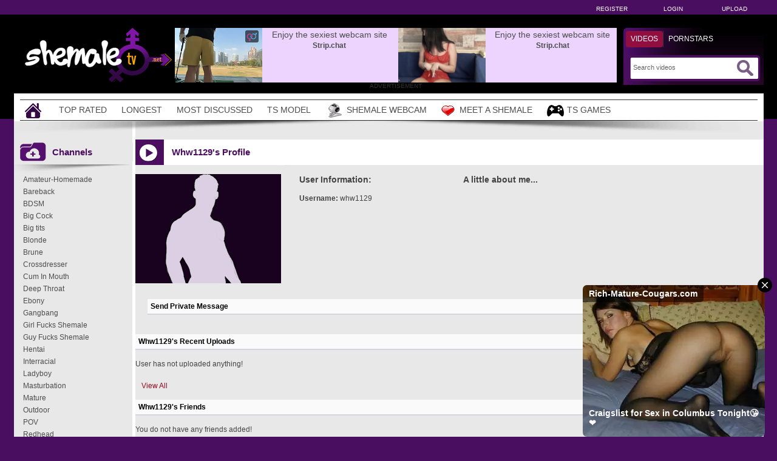

--- FILE ---
content_type: text/html; charset: iso-8859-1; charset=utf-8
request_url: https://shemaletv.net/user/whw1129-1743/
body_size: 4346
content:
<!DOCTYPE html>
<html lang="en">
<head>
    <title>Whw1129's Profile</title>
	<meta http-equiv="Content-Type" content="text/html; charset=utf-8" />
    <meta name="description" content="Community AshemaleTV - Whw1129's Profile" />
	<meta name="keywords" content="community, Whw1129, profil" />
    <meta name="RATING" content="RTA-5042-1996-1400-1577-RTA" />
    <meta name="6a97888e-site-verification" content="730aa48ba5fea622d9ad1c3432706dd1">
    <link rel="dns-prefetch" href="https://thumb.shemaletv.net">
    <link rel="shortcut icon" href="https://shemaletv.net/favicon.ico" >  
            <link rel="apple-touch-icon" sizes="76x76" href="https://shemaletv.net/favicon/apple-touch-icon-76x76.png">
    <link rel="apple-touch-icon" sizes="120x120" href="https://shemaletv.net/favicon/apple-touch-icon-120x120.png">
    <link rel="apple-touch-icon" sizes="152x152" href="https://shemaletv.net/favicon/apple-touch-icon-152x152.png">
   <meta name="msapplication-square70x70logo" content="https://shemaletv.net/favicon/smalltile.png" />
   <meta name="msapplication-square150x150logo" content="https://shemaletv.net/favicon/mediumtile.png" />
   <meta name="msapplication-wide310x150logo" content="https://shemaletv.net/favicon/widetile.png" />
   <meta name="msapplication-square310x310logo" content="https://shemaletv.net/favicon/largetile.png" />
   <meta name="msapplication-TileColor" content="#000" />
   <meta name="viewport" content="width=device-width">
        	    <meta name='robots' content='noindex, follow'>
	                        <link rel="canonical" href="https://shemaletv.net/user/whw1129-1743/">
    <link type="text/css" href="https://shemaletv.net/templates/default/css/styles.css" rel="stylesheet" />
    <script type="text/javascript" src="https://shemaletv.net/templates/default/js/functions.min.js"></script>
    <script type="text/javascript" src="https://shemaletv.net/core/js/thumbchange.js"></script>	
    <script type="text/javascript">
        $(document).ready(function(){
            $('#mainSortBy').change(function(){
                window.location = $(this).find('option:selected').val();
            });            
            $("#navmenu").lavaLamp({
                fx: "backout",
                speed: 700
            });            
            $('#slider').hazeSlider();
        });
    </script>
</head>
<body>
﻿	<div id="toppanel">
		<div class="tabPanel">
			<div class="contener">			
				<ul class="connexion">
										<li><a href="https://shemaletv.net/signup">Register</a></li>
					<li><a href="https://shemaletv.net/login">Login</a></li>
                    <li class="last"><a href="https://shemaletv.net/upload">Upload</a></li>
									</ul>
			</div>	 
		</div>
	</div> 
	<div id="top">
		<div class="header-top">
			<div class="logo"><a href="https://shemaletv.net"><img src="https://shemaletv.net/templates/default/images/logo_header.png" alt="ShemaleTV" border="0" title="ShemaleTV" width="260" height="90" /></a></div>
                        <div id="search" class="sprite sprite-bg_search_2">
			<form method="get" action="https://shemaletv.net/searchgate.php">		
				<div class="label">
				<a id="SearchButton1" onclick="changeSearch('Button1')" href="#" class="active">Videos</a>
	      <a id="SearchButton2" onclick="changeSearch('Button2')" href="#">Pornstars</a>
				</div>
				<input type="hidden" value="search" name="mode">
				<input type="hidden" value="videos" id="type" name="type">
				<input type="text" id="q" onfocus="this.value=''" value="Search videos" name="q" aria-label="Search">
                <button type="submit" aria-label="Submit Search"><span class="sprite sprite-icon_search"></span></button>
			</form>     
			</div>
<div id="banheader">
<iframe src="https://shemaletv.net/includes/shem/desk/leaderboard-z.php" frameborder="0" scrolling="no" width="728" height="90" marginwidth="0" marginheight="0" title="Whw1129's Profile |Header" referrerpolicy="no-referrer"></iframe>
</div>
<div class="adver">ADVERTISEMENT</div>         
		</div>
	</div>
	<div class="contener">
	<div id="menu">
	<ul class="lavaLampWithImage" id="navmenu">	
            <li ><a href="https://shemaletv.net" aria-label="Home"><span class="sprite sprite-icon_home"></span></a></li>
		<li ><a href="https://shemaletv.net/top-rated/">Top Rated</a></li>
		<li ><a href="https://shemaletv.net/longest/">Longest</a></li>
		<li ><a href="https://shemaletv.net/most-discussed/">Most Discussed</a></li>				
		<li ><a href="https://shemaletv.net/pornstars/">TS Model</a></li>
                <li><a href="https://www.ashemaletv.club" rel="nofollow" target="_blank"><span class="sprite sprite-webcam"></span>Shemale Webcam</a></li>
                <li><a href="https://www.ashemaletv.club" rel="nofollow" target="_blank"><span class="sprite sprite-dating"></span>Meet a Shemale</a></li>
                <li><a href="https://tm-offers.gamingadult.com/?offer=47&uid=50ffc8ee-48ea-4d7a-8c73-efd326944054&lp=47" rel="nofollow" target="_blank"><span class="sprite sprite-gaming"></span>TS Games</a></li>
	</ul>
	<div class="top-shadow sprite sprite-shadow_top"></div>
	</div>	
	<div id="main">
    		<div id="left" >
				<div class="header icon1">
					<h1><span class="sprite sprite-icon_video_title"></span>Whw1129's Profile</h1>
					<div class="right filtrage">
                    					</div>
				</div>	
                                <div class="shadow">
                                    <span class="sprite sprite-shadow_title_content"></span>
                                </div>
			<div class="contents">					
	<script language="javascript">
    $(document).ready(function(){        
        $('#addAsFriend').bind('click',function(){
            var link = $(this).attr('href');
            $.colorbox({
                href: link,
                width: '90%',
			 	iframe: true,	
                height: '200px'
            });
            return false;
        });
        $('.my-uploads .navi').children().click(function(){
			$('.my-uploads .navi a').removeClass('active');
			$(this).addClass('active');			
            $('.my-uploads .list').children().hide();
            $($(this).attr('href')).show();
            return false;
        });
		$('#profile h4').click(function() {			
		  $(this).parent().children('.hidden').slideToggle('fast');
		  if($(this).children('.more').hasClass('off')){
		      $(this).children('.more').removeClass('off').addClass('on');
		  }else{
		  	  $(this).children('.more').removeClass('on').addClass('off');
		  }
		});			
    });
</script>
<div id="profile">
    <div class="general">
        <div class="picture">
            <img src='https://shemaletv.net/core/images/avatar.jpg'  width='240' height='180' alt= 'Whw1129' border=0 />
        </div>
        <div class="info">
            <h2>User Information:</h2>
        	<span><strong>Username:</strong></span> <span>whw1129</span><br />
                        </span><br /> 
        </div>
		<div class="about">
            <h3>A little about me...</h3>
                        </div>
    </div>
    <div  class="send-message row forms-wrapper">
        <h4>Send Private Message <span class="more off"></span></h4>
		<div class="hidden" >        
				                <p>You must be logged in to send messages. Please <a href='https://shemaletv.net/login'>login</a> or <a href='https://shemaletv.net/signup'>signup (free)</a></p>
        		</div>
    </div>
    <div class="my-uploads row">
        <h4>Whw1129's Recent Uploads <span class="more on"></span></h4>
		<div class="hidden" style="display:block;"> 
			<div class="list">
				<div id="tab1">
					<p>User has not uploaded anything!</p>				</div>	
			</div>    
			<div class="more"><a href='https://shemaletv.net/uploads-user/1743/'>View All</a></div>
		</div>
    </div> 
    <div class="my-friends row">
        <h4>Whw1129's Friends<span class="more on"></span></h4>
		<div class="hidden" style="display:block;">
			<div class="list">
				<p>You do not have any friends added!</p>			</div>
		</div>
    </div>    
    <div class="my-friends row">
        <h4>Whw1129's Wall<span class="more on"></span></h4>
		<div class="hidden" style="display:block;">
        <div class="list forms-wrapper">        
 			<div id='ajaxComments'></div>            
<p style="padding-top:5px; display:block; float:left;">You must be logged in to post wall comments. Please <a href='https://shemaletv.net/login'>login</a> or <a href='https://shemaletv.net/signup'>signup (free)</a>.</p>
<script language="javascript">
function jSendComment(form){
    var poststr = "id=" + 1743 +
                "&type=" + encodeURI($(form).find("#type").val()) + 
				"&captcha=" + encodeURI($(form).find("#captchaCom").val()) + 
                "&comment=" + encodeURI($(form).find("#comment").val());
    $.ajax({
        type: 'POST',
        dataType: 'json',
        url: 'https://shemaletv.net/includes/ajax.post_comment.php',
        data: poststr,
        cache: false,
        crossDomain: false,
        success: function(data){
			if(data.error !== 'true'){
            	$('#comment').val('');
				$('#myform').hide();
			}
            $('#myspan').html(data.info);
            reloadComments();
        }
    });
}	
function reloadComments() {
    $("#ajaxComments").load("https://shemaletv.net/templates/default/template.ajax_comments.php?id=1743&type=2&time=" + new Date().getTime());
}					
$(document).ready(function(){	
     $("#ajaxComments").load("https://shemaletv.net/templates/default/template.ajax_comments.php?id=1743&type=2&time=" + new Date().getTime());
});
</script>  
        </div>
		</div>
    </div>
 <br /><br />
<div class="reportuser"><a href="https://shemaletv.net/report-user/?iduser=1743" target="_blank">Report User</a></div>
</div>
﻿			</div>
            </div>
		<div id="right">
			<div class="widget list icon1">
                            <div class="header"><span class="sprite sprite-icon_categorie"></span>Channels</div>
                            <div class="shadow">
                                <span class="sprite sprite-shadow_sidebar_title"></span>
                            </div>
				<div class="area">
					<ul>
						<li><a href='https://shemaletv.net/channels/1/amateur-homemade/'>Amateur-Homemade</a></li><li><a href='https://shemaletv.net/channels/8/bareback/'>Bareback</a></li><li><a href='https://shemaletv.net/channels/16/bdsm/'>BDSM</a></li><li><a href='https://shemaletv.net/channels/9/big-cock/'>Big Cock</a></li><li><a href='https://shemaletv.net/channels/4/big-tits/'>Big tits</a></li><li><a href='https://shemaletv.net/channels/10/blonde/'>Blonde</a></li><li><a href='https://shemaletv.net/channels/48/brune/'>Brune</a></li><li><a href='https://shemaletv.net/channels/13/crossdresser/'>Crossdresser</a></li><li><a href='https://shemaletv.net/channels/14/cum-in-mouth/'>Cum In Mouth</a></li><li><a href='https://shemaletv.net/channels/11/deep-throat/'>Deep Throat</a></li><li><a href='https://shemaletv.net/channels/18/ebony/'>Ebony</a></li><li><a href='https://shemaletv.net/channels/21/gangbang/'>Gangbang</a></li><li><a href='https://shemaletv.net/channels/47/girl-fucks-shemale/'>Girl Fucks Shemale</a></li><li><a href='https://shemaletv.net/channels/23/guy-fucks-shemale/'>Guy Fucks Shemale</a></li><li><a href='https://shemaletv.net/channels/12/hentai/'>Hentai</a></li><li><a href='https://shemaletv.net/channels/25/interracial/'>Interracial</a></li><li><a href='https://shemaletv.net/channels/26/ladyboy/'>Ladyboy</a></li><li><a href='https://shemaletv.net/channels/29/masturbation/'>Masturbation</a></li><li><a href='https://shemaletv.net/channels/30/mature/'>Mature</a></li><li><a href='https://shemaletv.net/channels/31/outdoor/'>Outdoor</a></li><li><a href='https://shemaletv.net/channels/32/pov/'>POV</a></li><li><a href='https://shemaletv.net/channels/34/redhead/'>Redhead</a></li><li><a href='https://shemaletv.net/channels/35/self-sucking-ts/'>Self Sucking TS</a></li><li><a href='https://shemaletv.net/channels/36/sex-toys/'>Sex Toys</a></li><li><a href='https://shemaletv.net/channels/37/shemale-fuck-shemale/'>Shemale Fuck Shemale</a></li><li><a href='https://shemaletv.net/channels/38/shemale-fucks-girl/'>Shemale Fucks Girl</a></li><li><a href='https://shemaletv.net/channels/39/shemale-fucks-guy/'>Shemale Fucks Guy</a></li><li><a href='https://shemaletv.net/channels/52/shemale-operated/'>Shemale Operated</a></li><li><a href='https://shemaletv.net/channels/42/teen/'>Teen</a></li><li><a href='https://shemaletv.net/channels/43/threesome/'>Threesome</a></li><li><a href='https://shemaletv.net/channels/45/vintage/'>Vintage</a></li><li><a href='https://shemaletv.net/channels/46/webcams-ts/'>Webcams TS</a></li>			
					</ul>
				</div>
			</div>
		</div>
</div>
</div>
<div id="footer">
<div class="contener">
	<div class="advertisement">	 
		<iframe class="lazyload" data-src="https://shemaletv.net/includes/shem/desk/bigfooter-z.php" frameborder="0" scrolling="no" width="900" height="250" marginwidth="0" marginheight="0" title="Whw1129's Profile |Footer" referrerpolicy="no-referrer"></iframe>
		<div class="adverfooter">ADVERTISEMENT</div>
	</div>	
     <div align="center"><img src="https://shemaletv.net/templates/default/images/logo_header.png" alt="ShemaleTV" title="ShemaleTV" width="260" height="90" border="0"></div>
	<strong>ShemaleTV &copy; All Rights Reserved 2026 - Transilvania Media LLC</strong><br /><br />
		  <a href="https://shemaletv.net/dmca">DMCA Notice</a> 
		- <a href="https://shemaletv.net/tos">Terms of Use</a> 
		- <a href="https://shemaletv.net/2257">18 U.S.C. 2257</a> 
        - <a href="https://shemaletv.net/contact">Contact</a> 
        <br /><br />
</div>
</div>
<script src="https://shemaletv.net/templates/default/js/lazysizes.min.js" async></script>
    <script>            
jQuery(document).ready(function() {
  var duration = 500;
  jQuery(window).scroll(function() {
    if (jQuery(this).scrollTop() > 700) {
      jQuery('.cRetour').fadeIn(duration);
    } else {
      jQuery('.cRetour').fadeOut(duration);
    }
  });
  jQuery('.cRetour').click(function(event) {
    event.preventDefault();
    jQuery('html, body').animate({scrollTop: 0}, duration);
    return false;
  })
});
</script>
<div class="cRetour"></div>
<script type="text/javascript">
  var _paq = window._paq = window._paq || [];
  /* tracker methods like "setCustomDimension" should be called before "trackPageView" */
  _paq.push(['trackPageView']);
  _paq.push(['enableLinkTracking']);
  (function() {
    var u="https://stat.shemaletv.net/";
    _paq.push(['setTrackerUrl', u+'matomo.php']);
    _paq.push(['setSiteId', '10']);
    var d=document, g=d.createElement('script'), s=d.getElementsByTagName('script')[0];
    g.type='text/javascript'; g.async=true; g.src=u+'matomo.js'; s.parentNode.insertBefore(g,s);
  })();
</script>
<script async type="application/javascript" src="https://a.pemsrv.com/ad-provider.js"></script> 
 <ins class="eas6a97888e35" data-zoneid="4798226"></ins> 
 <script>(AdProvider = window.AdProvider || []).push({"serve": {}});</script>
<script type="text/javascript">
    pn_idzone = 3302396;
    pn_sleep_seconds = 3;
    pn_is_self_hosted = 1;
    pn_soft_ask = 0;
    pn_filename = "/worker.js";
</script>
<script type="text/javascript" src="https://js.wpncdn.com/pn.php"></script>
<script async type="application/javascript" src="https://a.magsrv.com/ad-provider.js"></script> 
 <ins class="eas6a97888e6" data-zoneid="1667246"></ins> 
 <script>(AdProvider = window.AdProvider || []).push({"serve": {}});</script>
</body>
</html>

--- FILE ---
content_type: text/html; charset=UTF-8
request_url: https://s.pemsrv.com/iframe.php?url=H4sIAAAAAAAAA0VR247aMBT8m7wt2I5t4kpRpVa7pYQC4hJ4Q47tQISdOL7QEvXjG5BWPU9zNKM5OjPXEKz_Mp0Kp3ho7mrib4ZLPhGdmf5u5EUFP73j6aEdOee5_spj6Kzmj5xrnYRrNNWuGVShHrlppNQqCfySXxqnfRK9cj9lLlgmSIoyWdEUqVQhJASoBaY8ZVwijnFdE4WkoJIgWCFMYCUlJgxzwWqcJbyuG93woL7rRtxGx87JVTXfbDbz1b6cb8o1JiI9oNNxGGA0rQ29c87KggD4MdjTPsZeFrQEri8Wabkv4WE4RtvraLx_ETOb7qKW66fGtuuoW99rh4FDQwDYpHEEvfNRwzYYF2WB78fzpEbktr2kvyhXqCxvmWv35ejyumRPB_TC_BGpMuOUQ7v7z37C4QmXP5Z1Zt.39HoWZPAPVp3JuTLbeT9no7ifFWpBV2FBeyvdUjC3HB9xbkGLlexd.41d3t4S30Un1JjO.59OPINKLMxnDM4IoYlFOZ6xDCGa3KplY5qQQwBA0nYih8lnpx_d6JDDv5ByDAmGSmBIn2WBcSMAVCSlTLLsH5indRc1AgAA
body_size: 1151
content:
<html>
<head>

    <script>
        function readMessage(event) {
            var message;
            if (typeof(event) != 'undefined' && event != null && typeof event.data === 'string') {
                message = event.data;
            } else {
                return;
            }

            // This is a second step to pass message from fp-interstitial.js to internal iframe
            // from which we will pass it to advertiser iframe
            var iframeElement = document.getElementsByClassName("internal-iframe")[0];
            if (typeof(iframeElement) != 'undefined' && iframeElement != null) {
                // lets delay sending message so we give time for clients iframe to load
                var waitToSendPostMessage = setTimeout(function() {
                    var iframeContentWindow = iframeElement.contentWindow;
                    iframeContentWindow.postMessage(message, "*"); // leave "*" because of the other networks

                    clearTimeout(waitToSendPostMessage);
                }, 400);


            }
        }

        function onIframeLoaded() {
            window.parent.postMessage({ id: 'a3767a86dc999ddef9e14cf5c5d7b714', loaded: true}, "*");
        }

        if (window.addEventListener) {
            // For standards-compliant web browsers
            window.addEventListener("message", readMessage, false);
        } else {
            window.attachEvent("onmessage", readMessage);
        }
    </script>

    <style>html, body { height: 100%; margin: 0 }</style>
</head>

<body>


<iframe onload="onIframeLoaded()" class="internal-iframe" frameborder="0" style="overflow:hidden;height:100%;width:100%" height="100%" width="100%" src="https://creative.skmada.com/widgets/v4/Universal?autoplay=all&thumbSizeKey=middle&tag=girls&userId=c98c5328db632e3e22cc0fc46a39ad2a44ff5e2dc6d521b2451bdd4594ac9f48&affiliateClickId=ordNbHPPPHNTVHPVO45c3U2XWzz1umnptqrrrpdK501FzpXTuuqdK6V0rqKJ3VTV1UzWupqlumssdK6V07p3SuldO6V0rpnOulnsqlr40r2zt04m3ur2zqrsul1ntmrudK4vW_.f25kRg3M6ae2VVk8rnTVuldK6V0rpXU2uldK6ayu6emmmmVznSuldK6V0rpXSuldK6V0zpXSuLGLf8pER6h_c5zsy9b_5_bmRHqH90rpq7KeJ6NtJ6qpdrLc9rLqKJrrJ6KNdqrnB9g--&sourceId=Exoclick&p1=7917556&p2=4798226&kbLimit=1000&noc=1&autoplayForce=1"/>
</body>


--- FILE ---
content_type: text/html; charset=utf-8
request_url: https://syndication.exosrv.com/ads-iframe-display.php?idzone=3689509&type=900x250&p=https%3A//shemaletv.net/user/whw1129-1743/&dt=1769244441677&sub=&tags=&cookieconsent=true&screen_resolution=1280x720&el=%22
body_size: 677
content:
<html><body style="margin:0px;"><a href="https://syndication.exosrv.com/click.php?d=[base64].QcbBpvjlMfmPJwBMDTgtGqIZ92pBixf0HOl.XLgHBGbOk2P_jXgwQayt4qQX8NSJvKBvj43L.Rn4IvBPU.X0m1TnLe1iLzUaXx8GZtcnf5kJ0T6eKdepjbGTiWnfdIpZBOtZUxl6DL0_hcYkfh3zQEAAA--&cb=e2e_6974871a09bc19.78654115" target="_blank" ontouchstart="" onclick="var href='https://syndication.exosrv.com/click.php?d=[base64].QcbBpvjlMfmPJwBMDTgtGqIZ92pBixf0HOl.XLgHBGbOk2P_jXgwQayt4qQX8NSJvKBvj43L.Rn4IvBPU.X0m1TnLe1iLzUaXx8GZtcnf5kJ0T6eKdepjbGTiWnfdIpZBOtZUxl6DL0_hcYkfh3zQEAAA--&cb=e2e_6974871a09bc19.78654115'; this.href = href + '&clickX=' + event.clientX + '&clickY=' + event.clientY;"><picture><source srcset="https://s3t3d2y1.afcdn.net/library/361376/18c0a39d463ce2c992cc7e5490b1ebe6df02f127.webp" type="image/webp"><img width="900" height="250" src="https://s3t3d2y1.afcdn.net/library/361376/a66fe11be4f38b675f09d0e8ead420bc82e2ea06.jpg" border="0" style="-webkit-box-sizing:border-box;-moz-box-sizing:border-box;box-sizing:border-box;"></picture></a></body></html>

--- FILE ---
content_type: application/javascript
request_url: https://shemaletv.net/core/js/thumbchange.js
body_size: 991
content:
var pics=new Array();
var stat=new Array();
var pic=new Array();

function changepic(i,code)
{ var loop=0;

	if (stat[code])
	{
		while ((pics[code][i]==0 || i>=50) && loop<100)
		{ if (i>=5) { i=0; }
			else
			{ i++;
			}		
			loop++;
		}
		
		if (pic[code][i].complete)
		{	document.getElementById(code).src=pic[code][i].src;
			setTimeout("changepic("+(i+1)+",'"+code+"')",500);
		}
		else
		{	setTimeout("changepic("+i+",'"+code+"')",20);
		}
	}
	
	
}

function loadpic(url,code,j)
{	if (stat[code]) { pic[code][j].src=url; }
}

function startm(code,ta,te)
{	stat[code]=1;
	var jj, jjj;
	var first=1;
	
	for(var j=0;j<51;j++)
	{ if (pics[code][j]==1)
		{ pic[code][j]=new Image();
			jj=j+1;
			jjj=jj;
			if (first) { first=0; loadpic(ta+jjj+te,code,j); }
			else { setTimeout("loadpic('"+ta+jjj+te+"','"+code+"',"+j+")",j*50); }
		}
	}
	changepic(0,code);
}

function endm(code)
{	stat[code]=0;
}


function validateStep() {
	var showContinue = true;
	if(document.forms.stepform.title.value == '') {
		var showContinue = false;
	}
	if(document.forms.stepform.description.value == '') {
		var showContinue = false;
	}	
	if(document.forms.stepform.keywords.value == '') {
		var showContinue = false;
	}	
	if(showContinue) {
		document.getElementById('submitb').disabled=false;
	}
	else {
		document.getElementById('submitb').disabled=true;
	}
}

function bookmarksite(title,url){
if (window.sidebar) 
	window.sidebar.addPanel(title, url, "");
else if(window.opera && window.print){ 
	var elem = document.createElement('a');
	elem.setAttribute('href',url);
	elem.setAttribute('title',title);
	elem.setAttribute('rel','sidebar');
	elem.click();
} 
else if(document.all)
	window.external.AddFavorite(url, title);
}

"use strict";jQuery.base64=(function($){var _PADCHAR="=",_ALPHA="ABCDEFGHIJKLMNOPQRSTUVWXYZabcdefghijklmnopqrstuvwxyz0123456789+/",_VERSION="1.0";function _getbyte64(s,i){var idx=_ALPHA.indexOf(s.charAt(i));if(idx===-1){throw"Cannot decode base64"}return idx}function _decode(s){var pads=0,i,b10,imax=s.length,x=[];s=String(s);if(imax===0){return s}if(imax%4!==0){throw"Cannot decode base64"}if(s.charAt(imax-1)===_PADCHAR){pads=1;if(s.charAt(imax-2)===_PADCHAR){pads=2}imax-=4}for(i=0;i<imax;i+=4){b10=(_getbyte64(s,i)<<18)|(_getbyte64(s,i+1)<<12)|(_getbyte64(s,i+2)<<6)|_getbyte64(s,i+3);x.push(String.fromCharCode(b10>>16,(b10>>8)&255,b10&255))}switch(pads){case 1:b10=(_getbyte64(s,i)<<18)|(_getbyte64(s,i+1)<<12)|(_getbyte64(s,i+2)<<6);x.push(String.fromCharCode(b10>>16,(b10>>8)&255));break;case 2:b10=(_getbyte64(s,i)<<18)|(_getbyte64(s,i+1)<<12);x.push(String.fromCharCode(b10>>16));break}return x.join("")}function _getbyte(s,i){var x=s.charCodeAt(i);if(x>255){throw"INVALID_CHARACTER_ERR: DOM Exception 5"}return x}function _encode(s){if(arguments.length!==1){throw"SyntaxError: exactly one argument required"}s=String(s);var i,b10,x=[],imax=s.length-s.length%3;if(s.length===0){return s}for(i=0;i<imax;i+=3){b10=(_getbyte(s,i)<<16)|(_getbyte(s,i+1)<<8)|_getbyte(s,i+2);x.push(_ALPHA.charAt(b10>>18));x.push(_ALPHA.charAt((b10>>12)&63));x.push(_ALPHA.charAt((b10>>6)&63));x.push(_ALPHA.charAt(b10&63))}switch(s.length-imax){case 1:b10=_getbyte(s,i)<<16;x.push(_ALPHA.charAt(b10>>18)+_ALPHA.charAt((b10>>12)&63)+_PADCHAR+_PADCHAR);break;case 2:b10=(_getbyte(s,i)<<16)|(_getbyte(s,i+1)<<8);x.push(_ALPHA.charAt(b10>>18)+_ALPHA.charAt((b10>>12)&63)+_ALPHA.charAt((b10>>6)&63)+_PADCHAR);break}return x.join("")}return{decode:_decode,encode:_encode,VERSION:_VERSION}}(jQuery));